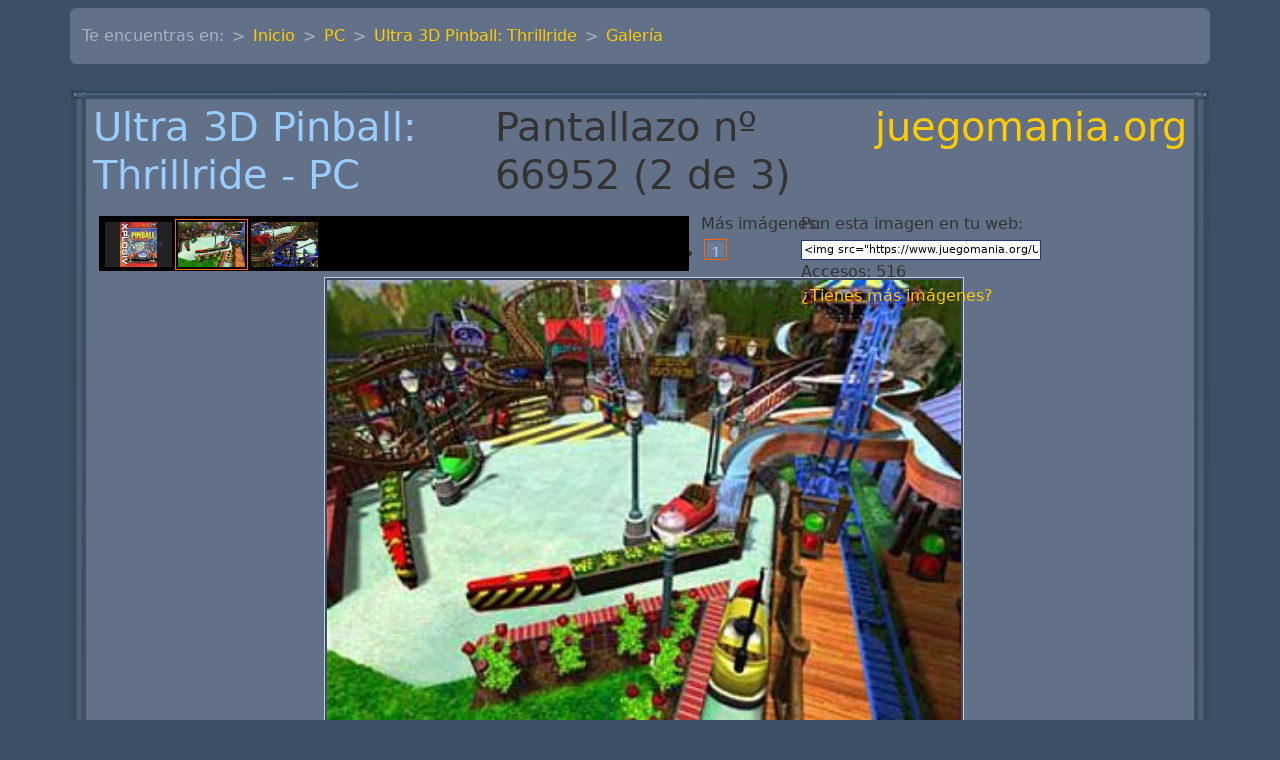

--- FILE ---
content_type: text/html; charset=UTF-8
request_url: https://www.juegomania.org/galeria/pc/8065/66952
body_size: 3447
content:
<!DOCTYPE html>
<html lang="es">
<head>
    
        
  <meta charset="utf-8">


  <meta http-equiv="x-ua-compatible" content="ie=edge">



<meta property="fb:page_id" content="202738986405466" >


	<meta name="robots" content="all" >




	<script >
		var zonas_dinamicas=[];
		var _gaq = _gaq || [];
		_gaq.push(['_setAccount', 'UA-549554-1']);
		_gaq.push(['pageTracker._addOrganic("images.google", "prev",true)']);
		//handle google images referrer
		var ref = document.referrer;
		if ((ref.search(/google.*imgres/) != -1)) {
			var regex = new RegExp("\.google\.([^\/]+)(.*)");
			var match = regex.exec(ref);
			_gaq.push(
				['_setReferrerOverride', 'http://images.google.' + match[1] +
				unescape(match[2])],
				['_addOrganic', 'images.google', 'q', true]
			);
		}
		_gaq.push(['_trackPageview']);
		//_gaq.push(['_trackPageLoadTime']);
		setTimeout('_gaq.push([\'_trackEvent\', \'NoBounce\', \'Over 10 seconds\'])',10000);

		(function() {
			var ga = document.createElement('script'); ga.type = 'text/javascript'; ga.async = true;
			ga.src = ('https:' == document.location.protocol ? 'https://ssl' : 'http://www') + '.google-analytics.com/ga.js';
			var s = document.getElementsByTagName('script')[0]; s.parentNode.insertBefore(ga, s);
		})();

	</script>




	<script>
		dataLayer = [{
			'Zona'  :   'galeria',
			'Aqui'  :   'pc',
			}];
	</script>

	<link href="https://www.googletagmanager.com/gtag/js?id=GTM-TLN6MP5" rel="preload" as="script">
	<link rel="dns-prefetch" href="https://www.googletagmanager.com/">


	<!-- Google Tag Manager -->
	<script>(function(w,d,s,l,i){w[l]=w[l]||[];w[l].push({'gtm.start':
        new Date().getTime(),event:'gtm.js'});var f=d.getElementsByTagName(s)[0],
                j=d.createElement(s),dl=l!='dataLayer'?'&l='+l:'';j.async=true;j.src=
                'https://www.googletagmanager.com/gtm.js?id='+i+dl;f.parentNode.insertBefore(j,f);
                })(window,document,'script','dataLayer','GTM-TLN6MP5');</script>
	<!-- End Google Tag Manager -->






<script >
	var googletag = googletag || {};
	googletag.cmd = googletag.cmd || [];
	(function() {
		var gads = document.createElement('script');
		gads.async = true;
		gads.type = 'text/javascript';
		var useSSL = 'https:' == document.location.protocol;
		gads.src = (useSSL ? 'https:' : 'http:') +
			'//securepubads.g.doubleclick.net/tag/js/gpt.js';
		var node = document.getElementsByTagName('script')[0];
		node.parentNode.insertBefore(gads, node);
	})();
</script>

<script >
	googletag.cmd.push(function() {
		googletag.defineSlot('/1007030/JM_Cabecera', 'ad_cabecera').addService(googletag.pubads());
		googletag.defineSlot('/1007030/JM_Footer',['fluid'], 'ad_footer').addService(googletag.pubads());
		
		
	googletag.defineSlot('/1007030/JM_Galeria_Footer', [728, 90], 'pub2').addService(googletag.pubads());

		googletag.pubads().enableSingleRequest();
		googletag.enableServices();
        
	});
</script>




  <title>Foto de Ultra 3D Pinball: Thrillride (2 de 3)</title>

  <meta name="description" content="Foto de Ultra 3D Pinball: Thrillride  para PC (pc) 0(2 de 3)">
  <meta name="keywords" content="im&aacute;genes, fotos, screenshots, Ultra 3D Pinball: Thrillride PC pc">
	<meta name="classification" content="trucos" >

  
	<link rel="canonical" href="https://www.juegomania.org/galeria/pc/8065/66952" >


  
	  	  <meta name="language" content="es-es">
  
	<meta name="classification" content="trucos" >
	<meta name="Revisit" content="7 days" >

  
                  	  <script type="application/ld+json">
  {
    "@context": "https://schema.org",
    "@type": "Organization",
    "name" : "Juegomania.org",
    "url" : "https://www.juegomania.org",
    "logo": {
      "@type": "ImageObject",
      "url":"https://www.juegomania.org/estatico/img/jpg/oraculop.jpg"
    }
  }
</script>

<script type="application/ld+json">
  {
    "@context": "https://schema.org",
    "@type": "WebPage",
    "isPartOf": {
      "@type": "WebSite",
      "url":  "https://www.juegomania.org",
      "name": "Juegomania.org"
    },
    "name": "",
    "url":  ""
  }
</script>


  <script type="application/ld+json">
    {
      "@context": "https://schema.org",
      "@type": "BreadcrumbList",
      "itemListElement": [
                      {
              "@type": "ListItem",
              "position": 1,
              "name": "Inicio",
              "item": "https://www.juegomania.org"
              },                        {
              "@type": "ListItem",
              "position": 2,
              "name": "PC",
              "item": "https://www.juegomania.org/pc"
              },                        {
              "@type": "ListItem",
              "position": 3,
              "name": "Ultra 3D Pinball: Thrillride",
              "item": "https://www.juegomania.org/pc/8065"
              },                        {
              "@type": "ListItem",
              "position": 4,
              "name": "Galería",
              "item": "https://www.juegomania.org/galeria/pc/8065"
              }            ]
          }
  </script>

  


  
    
  



    <meta property="og:title" content="Foto de Ultra 3D Pinball: Thrillride (2 de 3)">
    <meta property="og:url" content="https://www.juegomania.org/galeria/pc/8065/66952">
    <meta property="og:site_name" content="Juegomania.org">
    <meta property="og:description" content="Foto de Ultra 3D Pinball: Thrillride  para PC (pc) 0(2 de 3)">
    <meta property="og:type" content="website">


      <meta property="og:image" content="https://www.juegomania.org/estatico/img/jpg/oraculop.jpg" >




    <meta name="viewport" content="width=device-width, initial-scale=1">


<!-- Chrome, Firefox OS and Opera -->
<meta name="theme-color" content="#7A899E">
<!-- Windows Phone -->
<meta name="msapplication-navbutton-color" content="#7A899E">
<!-- iOS Safari -->
<meta name="apple-mobile-web-app-status-bar-style" content="#7A899E">


	<link rel="icon" type="image/vnd.microsoft.icon" href="https://www.juegomania.org/favicon.ico">
	<link rel="shortcut icon" type="image/x-icon" href="https://www.juegomania.org/favicon.ico">




  
<link href="/assets/css/principal.css" rel="stylesheet" >




	





    
</head>

<body id="galeria" >


        <!-- Google Tag Manager (noscript) -->
        <noscript><iframe src="https://www.googletagmanager.com/ns.html?id=GTM-TLN6MP5"
                          height="0" width="0" style="display:none;visibility:hidden"></iframe></noscript>
        <!-- End Google Tag Manager (noscript) -->



	

<main >


    <header id="navbar" class="">
        
    </header>


    <section id="wrapper" class="container p-0">
	    <div class="d-none d-md-block">
	        
	    </div>
        
	    <div class="my-2">
            <nav aria-label="breadcrumb" class="row">
		<div class="col">
			<ol clasS="breadcrumb bg-secondary">
				<li class="breadcrumb-item">Te encuentras en:</li>
                	                <li class="breadcrumb-item " ><a href="https://www.juegomania.org">Inicio</a></li>
                	                <li class="breadcrumb-item " ><a href="https://www.juegomania.org/pc">PC</a></li>
                	                <li class="breadcrumb-item " ><a href="https://www.juegomania.org/pc/8065">Ultra 3D Pinball: Thrillride</a></li>
                	                <li class="breadcrumb-item active" aria-current="page"><a href="https://www.juegomania.org/galeria/pc/8065">Galería</a></li>
                			</ol>
		</div>
</nav>	    </div>
        

        <div id="inner-wrapper" class="">
            

            
            
                
            

            

                
    <div id="content-wrapper" class="js-content-wrapper content-only">
        
	<div id="principal">
		<div >
			<div class="caja bg-secondary">
				<div>
					<div class="row centro_contenido">
						
<div id='header'>
<h1 class="d-flex justify-content-between">
<a href='https://www.juegomania.org/pc/8065' class="d">Ultra 3D Pinball: Thrillride - PC</a> Pantallazo nº 66952 (2 de 3)
<a class="" href='https://www.juegomania.org' title='juegomania.org'>juegomania.org</a></h1>
</div>

	        <div style="height:66px; padding:6px; position:relative;">
				<div style="position:absolute; left:620px; top:5px; ">
						Más im&aacute;genes:
						<ul id='mini_pag'>
												<li class="on"><a href="#null"  class="d">1</a></li>
												</ul>
				</div>
				<div id="diapo">
							<label>Pon esta imagen en tu web:</label>&nbsp;
									<div class="media_embedField">
										<input class="embedField" type="text" value='<img src="https://www.juegomania.org/Ultra+3D+Pinball%3A+Thrillride/foto/pc/8/8065/8065_t.jpg/Foto+Ultra+3D+Pinball%3A+Thrillride.jpg" alt="Pantallazo de Ultra 3D Pinball: Thrillride">' onClick="javascript:this.select();" readonly></input>
									</div>
									 Accesos: 516
									  <br ><a href="https://www.juegomania.org/colaboraciones/pc/8065#fotos" rel="nofollow">&iquest;Tienes más imágenes?</a>
				</div>
				<div id="div1">
					<ul id="mini">
										<li><a href="https://www.juegomania.org/galeria/pc/8065/66951" class="d"><img src="/Ultra+3D+Pinball%3A+Thrillride/preview/pc/8/8065/8065_c.jpg/Foto+Ultra+3D+Pinball%3A+Thrillride.jpg" alt="Caratula n&ordm; 66951 de Ultra 3D Pinball: Thrillride (228 x 320)" ></a></li>
										<li class="on"><a href="https://www.juegomania.org/galeria/pc/8065/66952" class="d"><img src="/Ultra+3D+Pinball%3A+Thrillride/preview/pc/8/8065/8065_t.jpg/Foto+Ultra+3D+Pinball%3A+Thrillride.jpg" alt="Pantallazo n&ordm; 66952 de Ultra 3D Pinball: Thrillride (341 x 256)" ></a></li>
										<li><a href="https://www.juegomania.org/galeria/pc/8065/66953" class="d"><img src="/Ultra+3D+Pinball%3A+Thrillride/preview/pc/8/8065/8065.jpg/Foto+Ultra+3D+Pinball%3A+Thrillride.jpg" alt="Pantallazo n&ordm; 66953 de Ultra 3D Pinball: Thrillride (341 x 256)" ></a></li>
										</ul>
				</div>
			</div>

	<div id="img">

		
	<h5><a href="https://www.juegomania.org/Ultra+3D+Pinball%3A+Thrillride/foto/pc/8/8065/8065_t.jpg/Foto+Ultra+3D+Pinball%3A+Thrillride.jpg" target="Foto66952" onclick="foto();"><img src="/Ultra+3D+Pinball%3A+Thrillride/foto/pc/8/8065/8065_t.jpg/Foto+Ultra+3D+Pinball%3A+Thrillride.jpg" alt="Pantallazo de Ultra 3D Pinball: Thrillride para PC" height="480" width="639.375" class="img-fluid"></a>
	<br ><a href="https://www.juegomania.org/Ultra+3D+Pinball%3A+Thrillride/foto/pc/8/8065/8065_t.jpg/Foto+Ultra+3D+Pinball%3A+Thrillride.jpg" target="Foto66952" onclick="foto();">Ultra 3D Pinball: Thrillride (Pantallazo de PC) a tamaño completo: 341 x 256</a>
	</h5>
	<br >
		Publicidad:<br>
	<div id="pub2" style="clear:both;margin-right:auto;margin-left:auto;width:768px;">
		<script >googletag.cmd.push(function() { googletag.display('pub2'); });</script></div>

	</div>
 

					</div>
				</div>
			</div>
		</div>
	</div>



    </div>


                

                

            

        </div>
        
	        <div class="d-none d-md-block">
                

                
	        </div>
        
    </section>
    <footer id="footer">
        
    </footer>

</main>


    




</body>

</html>


--- FILE ---
content_type: text/html; charset=utf-8
request_url: https://www.google.com/recaptcha/api2/aframe
body_size: 260
content:
<!DOCTYPE HTML><html><head><meta http-equiv="content-type" content="text/html; charset=UTF-8"></head><body><script nonce="UksYznL7zIEjL9xHL1rQwQ">/** Anti-fraud and anti-abuse applications only. See google.com/recaptcha */ try{var clients={'sodar':'https://pagead2.googlesyndication.com/pagead/sodar?'};window.addEventListener("message",function(a){try{if(a.source===window.parent){var b=JSON.parse(a.data);var c=clients[b['id']];if(c){var d=document.createElement('img');d.src=c+b['params']+'&rc='+(localStorage.getItem("rc::a")?sessionStorage.getItem("rc::b"):"");window.document.body.appendChild(d);sessionStorage.setItem("rc::e",parseInt(sessionStorage.getItem("rc::e")||0)+1);localStorage.setItem("rc::h",'1768884671109');}}}catch(b){}});window.parent.postMessage("_grecaptcha_ready", "*");}catch(b){}</script></body></html>